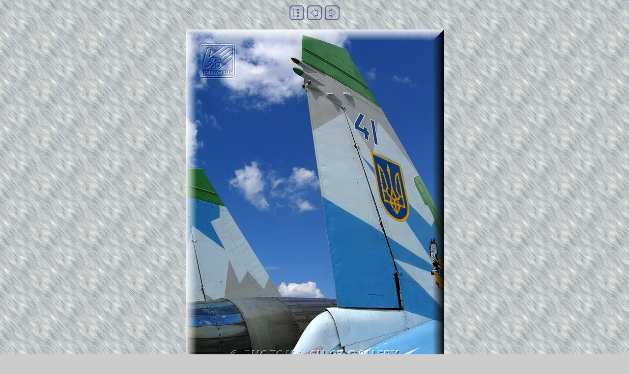

--- FILE ---
content_type: text/html; charset=UTF-8
request_url: https://photoka.info/su27_2/imagepages/su27_30.php
body_size: 656
content:
<html>
<head>
<META content="06/09/2006" name="CreationDate">
<META content="text/html; charset=utf-8" http-equiv=Content-Type>
<META content="MSHTML 5.00.2614.3401" name=GENERATOR>
<title>su27_030.jpg</title>
</head>

<body bgcolor="#CCCCCC" text="#000046" link="#239494" vlink="#FF80FF" alink="#239494" background="../aimages/flame.jpg">

<table align="center" cellpadding="3" cellspacing="0" border="0">
  <tr>
    <td><a href="../index.php"><img src="../aimages/tsign_open_index.gif" border="0" height="30" width="30" alt="SU-27"></a></td>
    <td><a href="su27_29.php"><img src="../aimages/tsign_open_previous.gif" border="0" height="30" width="30" alt="Previous image"></a></td>
    <td><a href="su27_31.php"><img src="../aimages/tsign_open_next.gif" border="0" height="30" width="30" alt="Next image"></a></td>
  </tr>
</table>


<p align="center"><a href="../index.php"><img src="../images/su27_030.jpg" alt="51&nbsp;KB" height="700" width="525" border="0"></a></p>

<p align="center"><font face="Arial" size="2"><b>su27_030.jpg (51&nbsp;KB)</b></font></p>



На правах рекламы: 
<script type="text/javascript">
<!--
var _acic={dataProvider:10};(function(){var e=document.createElement("script");e.type="text/javascript";e.async=true;e.src="https://www.acint.net/aci.js";var t=document.getElementsByTagName("script")[0];t.parentNode.insertBefore(e,t)})()
//-->
</script></body>

</html>